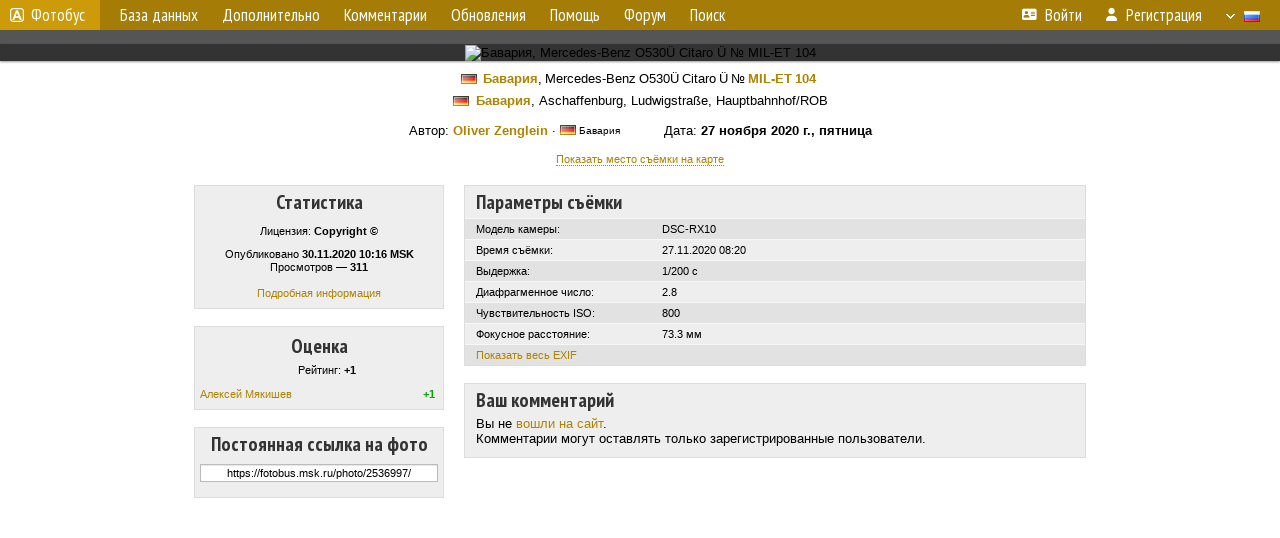

--- FILE ---
content_type: text/html; charset=utf-8
request_url: https://www.google.com/recaptcha/api2/aframe
body_size: 267
content:
<!DOCTYPE HTML><html><head><meta http-equiv="content-type" content="text/html; charset=UTF-8"></head><body><script nonce="5Eh5M5gHuMjdc5lb7PXGlQ">/** Anti-fraud and anti-abuse applications only. See google.com/recaptcha */ try{var clients={'sodar':'https://pagead2.googlesyndication.com/pagead/sodar?'};window.addEventListener("message",function(a){try{if(a.source===window.parent){var b=JSON.parse(a.data);var c=clients[b['id']];if(c){var d=document.createElement('img');d.src=c+b['params']+'&rc='+(localStorage.getItem("rc::a")?sessionStorage.getItem("rc::b"):"");window.document.body.appendChild(d);sessionStorage.setItem("rc::e",parseInt(sessionStorage.getItem("rc::e")||0)+1);localStorage.setItem("rc::h",'1769011394171');}}}catch(b){}});window.parent.postMessage("_grecaptcha_ready", "*");}catch(b){}</script></body></html>